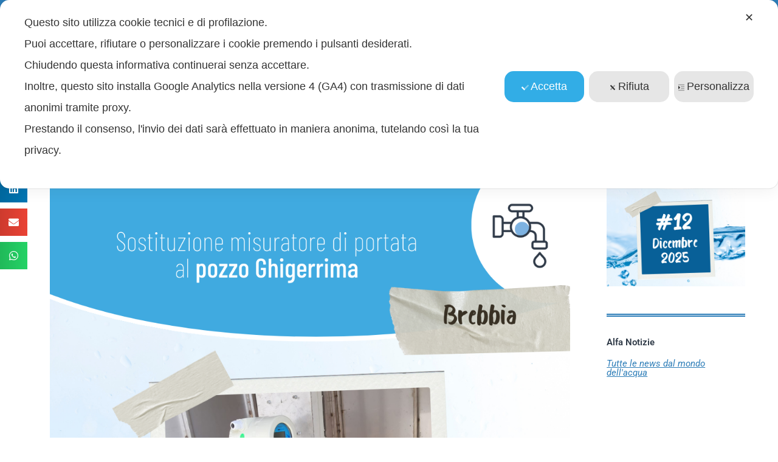

--- FILE ---
content_type: text/css
request_url: https://www.alfanotizie.it/wp-content/uploads/elementor/css/post-15.css?ver=1768286520
body_size: 2116
content:
.elementor-15 .elementor-element.elementor-element-20e215f > .elementor-container > .elementor-column > .elementor-widget-wrap{align-content:center;align-items:center;}.elementor-15 .elementor-element.elementor-element-20e215f:not(.elementor-motion-effects-element-type-background), .elementor-15 .elementor-element.elementor-element-20e215f > .elementor-motion-effects-container > .elementor-motion-effects-layer{background-color:var( --e-global-color-216ac8d );}.elementor-15 .elementor-element.elementor-element-20e215f > .elementor-container{max-width:1240px;}.elementor-15 .elementor-element.elementor-element-20e215f{border-style:solid;border-width:0px 0px 0px 0px;border-color:#bf9f00;transition:background 0.3s, border 0.3s, border-radius 0.3s, box-shadow 0.3s;margin-top:0px;margin-bottom:0px;padding:0px 0px 0px 0px;}.elementor-15 .elementor-element.elementor-element-20e215f > .elementor-background-overlay{transition:background 0.3s, border-radius 0.3s, opacity 0.3s;}.elementor-bc-flex-widget .elementor-15 .elementor-element.elementor-element-2ec93246.elementor-column .elementor-widget-wrap{align-items:center;}.elementor-15 .elementor-element.elementor-element-2ec93246.elementor-column.elementor-element[data-element_type="column"] > .elementor-widget-wrap.elementor-element-populated{align-content:center;align-items:center;}.elementor-15 .elementor-element.elementor-element-2ec93246.elementor-column > .elementor-widget-wrap{justify-content:flex-end;}.elementor-15 .elementor-element.elementor-element-2ec93246 > .elementor-element-populated{transition:background 0.3s, border 0.3s, border-radius 0.3s, box-shadow 0.3s;margin:0px 0px 0px 0px;--e-column-margin-right:0px;--e-column-margin-left:0px;padding:0px 17px 0px 0px;}.elementor-15 .elementor-element.elementor-element-2ec93246 > .elementor-element-populated > .elementor-background-overlay{transition:background 0.3s, border-radius 0.3s, opacity 0.3s;}.elementor-widget-jet-ajax-search .jet-search-title-fields__item-label{font-family:var( --e-global-typography-text-font-family ), Sans-serif;font-weight:var( --e-global-typography-text-font-weight );}.elementor-widget-jet-ajax-search .jet-search-title-fields__item-value{font-family:var( --e-global-typography-text-font-family ), Sans-serif;font-weight:var( --e-global-typography-text-font-weight );}.elementor-widget-jet-ajax-search .jet-search-content-fields__item-label{font-family:var( --e-global-typography-text-font-family ), Sans-serif;font-weight:var( --e-global-typography-text-font-weight );}.elementor-widget-jet-ajax-search .jet-search-content-fields__item-value{font-family:var( --e-global-typography-text-font-family ), Sans-serif;font-weight:var( --e-global-typography-text-font-weight );}.elementor-15 .elementor-element.elementor-element-9e8caea .jet-ajax-search__source-results-item_icon svg{width:24px;}.elementor-15 .elementor-element.elementor-element-9e8caea .jet-ajax-search__source-results-item_icon{font-size:24px;}.elementor-15 .elementor-element.elementor-element-9e8caea{width:var( --container-widget-width, 98.8% );max-width:98.8%;--container-widget-width:98.8%;--container-widget-flex-grow:0;}.elementor-15 .elementor-element.elementor-element-9e8caea > .elementor-widget-container{padding:10px 10px 10px 0px;}.elementor-15 .elementor-element.elementor-element-9e8caea.elementor-element{--flex-grow:0;--flex-shrink:0;}.elementor-15 .elementor-element.elementor-element-9e8caea .jet-ajax-search__submit{color:#FFFFFF;background-color:var( --e-global-color-5f8b70f );}.elementor-15 .elementor-element.elementor-element-9e8caea .jet-ajax-search__results-area{box-shadow:0px 0px 10px 0px rgba(0,0,0,0.5);}.elementor-15 .elementor-element.elementor-element-9e8caea .jet-ajax-search__full-results{color:var( --e-global-color-primary );}.elementor-bc-flex-widget .elementor-15 .elementor-element.elementor-element-5900d755.elementor-column .elementor-widget-wrap{align-items:center;}.elementor-15 .elementor-element.elementor-element-5900d755.elementor-column.elementor-element[data-element_type="column"] > .elementor-widget-wrap.elementor-element-populated{align-content:center;align-items:center;}.elementor-15 .elementor-element.elementor-element-5900d755.elementor-column > .elementor-widget-wrap{justify-content:flex-end;}.elementor-15 .elementor-element.elementor-element-5900d755 > .elementor-element-populated{transition:background 0.3s, border 0.3s, border-radius 0.3s, box-shadow 0.3s;margin:0px 0px 0px 5px;--e-column-margin-right:0px;--e-column-margin-left:5px;}.elementor-15 .elementor-element.elementor-element-5900d755 > .elementor-element-populated > .elementor-background-overlay{transition:background 0.3s, border-radius 0.3s, opacity 0.3s;}.elementor-widget-icon.elementor-view-stacked .elementor-icon{background-color:var( --e-global-color-primary );}.elementor-widget-icon.elementor-view-framed .elementor-icon, .elementor-widget-icon.elementor-view-default .elementor-icon{color:var( --e-global-color-primary );border-color:var( --e-global-color-primary );}.elementor-widget-icon.elementor-view-framed .elementor-icon, .elementor-widget-icon.elementor-view-default .elementor-icon svg{fill:var( --e-global-color-primary );}.elementor-15 .elementor-element.elementor-element-74f2f2c4{width:auto;max-width:auto;}.elementor-15 .elementor-element.elementor-element-74f2f2c4 > .elementor-widget-container{margin:0px 10px -9px 0px;padding:0px 0px 0px 0px;}.elementor-15 .elementor-element.elementor-element-74f2f2c4 .elementor-icon-wrapper{text-align:end;}.elementor-15 .elementor-element.elementor-element-74f2f2c4.elementor-view-stacked .elementor-icon{background-color:#FFFFFF;}.elementor-15 .elementor-element.elementor-element-74f2f2c4.elementor-view-framed .elementor-icon, .elementor-15 .elementor-element.elementor-element-74f2f2c4.elementor-view-default .elementor-icon{color:#FFFFFF;border-color:#FFFFFF;}.elementor-15 .elementor-element.elementor-element-74f2f2c4.elementor-view-framed .elementor-icon, .elementor-15 .elementor-element.elementor-element-74f2f2c4.elementor-view-default .elementor-icon svg{fill:#FFFFFF;}.elementor-15 .elementor-element.elementor-element-74f2f2c4 .elementor-icon{font-size:22px;}.elementor-15 .elementor-element.elementor-element-74f2f2c4 .elementor-icon svg{height:22px;}.elementor-15 .elementor-element.elementor-element-78aae35d{width:auto;max-width:auto;}.elementor-15 .elementor-element.elementor-element-78aae35d > .elementor-widget-container{margin:0px 10px -9px 0px;padding:0px 0px 0px 0px;}.elementor-15 .elementor-element.elementor-element-78aae35d .elementor-icon-wrapper{text-align:end;}.elementor-15 .elementor-element.elementor-element-78aae35d.elementor-view-stacked .elementor-icon{background-color:#FFFFFF;}.elementor-15 .elementor-element.elementor-element-78aae35d.elementor-view-framed .elementor-icon, .elementor-15 .elementor-element.elementor-element-78aae35d.elementor-view-default .elementor-icon{color:#FFFFFF;border-color:#FFFFFF;}.elementor-15 .elementor-element.elementor-element-78aae35d.elementor-view-framed .elementor-icon, .elementor-15 .elementor-element.elementor-element-78aae35d.elementor-view-default .elementor-icon svg{fill:#FFFFFF;}.elementor-15 .elementor-element.elementor-element-78aae35d .elementor-icon{font-size:22px;}.elementor-15 .elementor-element.elementor-element-78aae35d .elementor-icon svg{height:22px;}.elementor-15 .elementor-element.elementor-element-604aaf89{width:auto;max-width:auto;}.elementor-15 .elementor-element.elementor-element-604aaf89 > .elementor-widget-container{margin:0px 0px -9px 0px;padding:0px 0px 0px 0px;}.elementor-15 .elementor-element.elementor-element-604aaf89 .elementor-icon-wrapper{text-align:center;}.elementor-15 .elementor-element.elementor-element-604aaf89.elementor-view-stacked .elementor-icon{background-color:#FFFFFF;}.elementor-15 .elementor-element.elementor-element-604aaf89.elementor-view-framed .elementor-icon, .elementor-15 .elementor-element.elementor-element-604aaf89.elementor-view-default .elementor-icon{color:#FFFFFF;border-color:#FFFFFF;}.elementor-15 .elementor-element.elementor-element-604aaf89.elementor-view-framed .elementor-icon, .elementor-15 .elementor-element.elementor-element-604aaf89.elementor-view-default .elementor-icon svg{fill:#FFFFFF;}.elementor-15 .elementor-element.elementor-element-604aaf89 .elementor-icon{font-size:22px;}.elementor-15 .elementor-element.elementor-element-604aaf89 .elementor-icon svg{height:22px;}.elementor-widget-image .widget-image-caption{color:var( --e-global-color-text );font-family:var( --e-global-typography-text-font-family ), Sans-serif;font-weight:var( --e-global-typography-text-font-weight );}.elementor-15 .elementor-element.elementor-element-24894d8{width:var( --container-widget-width, 27.776% );max-width:27.776%;--container-widget-width:27.776%;--container-widget-flex-grow:0;}.elementor-15 .elementor-element.elementor-element-24894d8.elementor-element{--flex-grow:0;--flex-shrink:0;}.elementor-15 .elementor-element.elementor-element-24894d8 img{width:75%;}.elementor-15 .elementor-element.elementor-element-18c6aac4:not(.elementor-motion-effects-element-type-background), .elementor-15 .elementor-element.elementor-element-18c6aac4 > .elementor-motion-effects-container > .elementor-motion-effects-layer{background-color:#FFFFFF;}.elementor-15 .elementor-element.elementor-element-18c6aac4 > .elementor-container{max-width:1240px;}.elementor-15 .elementor-element.elementor-element-18c6aac4{box-shadow:0px -2px 12px 7px rgba(0, 0, 0, 0.02);transition:background 0.3s, border 0.3s, border-radius 0.3s, box-shadow 0.3s;margin-top:0px;margin-bottom:0px;padding:0px 0px 10px 0px;z-index:900;}.elementor-15 .elementor-element.elementor-element-18c6aac4 > .elementor-background-overlay{transition:background 0.3s, border-radius 0.3s, opacity 0.3s;}.elementor-15 .elementor-element.elementor-element-30d01b9 > .elementor-element-populated{margin:0px 0px 0px 0px;--e-column-margin-right:0px;--e-column-margin-left:0px;padding:0px 0px 0px 0px;}.elementor-widget-theme-site-logo .widget-image-caption{color:var( --e-global-color-text );font-family:var( --e-global-typography-text-font-family ), Sans-serif;font-weight:var( --e-global-typography-text-font-weight );}.elementor-15 .elementor-element.elementor-element-70fd5ee5 > .elementor-widget-container{margin:15px -40px 0px 0px;}.elementor-15 .elementor-element.elementor-element-70fd5ee5{text-align:start;}.elementor-15 .elementor-element.elementor-element-70fd5ee5 img{width:77%;}.elementor-15 .elementor-element.elementor-element-32ed8aa5 > .elementor-element-populated{margin:10px 0px 0px 0px;--e-column-margin-right:0px;--e-column-margin-left:0px;}.jet-desktop-menu-active .elementor-15 .elementor-element.elementor-element-977d019 .jet-menu > .jet-menu-item{flex-grow:0;}.elementor-15 .elementor-element.elementor-element-977d019 .jet-menu .jet-menu-item .top-level-link{font-size:14px;font-weight:500;text-transform:uppercase;color:var( --e-global-color-text );margin:0px 0px 0px 0px;}.elementor-15 .elementor-element.elementor-element-977d019 .jet-menu .jet-menu-item .top-level-link .jet-menu-icon{color:var( --e-global-color-accent );}.elementor-15 .elementor-element.elementor-element-977d019 .jet-menu .jet-menu-item .top-level-link .jet-dropdown-arrow{color:var( --e-global-color-22c996f );}.elementor-15 .elementor-element.elementor-element-977d019 .jet-menu .jet-menu-item:hover > .top-level-link .jet-dropdown-arrow{color:var( --e-global-color-22c996f );}.elementor-15 .elementor-element.elementor-element-977d019 .jet-menu .jet-menu-item.jet-current-menu-item .top-level-link .jet-dropdown-arrow{color:var( --e-global-color-22c996f );}.elementor-15 .elementor-element.elementor-element-977d019 .jet-menu ul.jet-sub-menu{box-shadow:0px 0px 0px 0px rgba(0,0,0,0.5);padding:10px 10px 10px 10px;margin:20px 0px 0px 0px;}.elementor-15 .elementor-element.elementor-element-977d019 .jet-menu div.jet-sub-mega-menu{margin:20px 0px 0px 0px;}.elementor-15 .elementor-element.elementor-element-977d019 .jet-menu li.jet-sub-menu-item .sub-level-link{font-size:14px;font-weight:500;text-transform:uppercase;color:var( --e-global-color-text );}.elementor-15 .elementor-element.elementor-element-977d019 .jet-menu .jet-menu-item .sub-level-link .jet-menu-icon{color:var( --e-global-color-accent );}.elementor-15 .elementor-element.elementor-element-977d019 .jet-menu .jet-menu-item .sub-level-link .jet-dropdown-arrow{color:var( --e-global-color-22c996f );}.elementor-15 .elementor-element.elementor-element-977d019 .jet-mobile-menu__container{z-index:999;}.elementor-15 .elementor-element.elementor-element-977d019 .jet-mobile-menu-widget .jet-mobile-menu-cover{z-index:calc(999-1);}.elementor-15 .elementor-element.elementor-element-977d019 .jet-mobile-menu__item .jet-menu-icon{align-self:center;justify-content:center;}.elementor-15 .elementor-element.elementor-element-977d019 .jet-mobile-menu__item .jet-menu-badge{align-self:flex-start;}.elementor-15 .elementor-element.elementor-element-22bf97f6:not(.elementor-motion-effects-element-type-background), .elementor-15 .elementor-element.elementor-element-22bf97f6 > .elementor-motion-effects-container > .elementor-motion-effects-layer{background-color:#FFFFFF;}.elementor-15 .elementor-element.elementor-element-22bf97f6 > .elementor-container{max-width:1240px;}.elementor-15 .elementor-element.elementor-element-22bf97f6{box-shadow:0px -2px 12px 7px rgba(0, 0, 0, 0.02);transition:background 0.3s, border 0.3s, border-radius 0.3s, box-shadow 0.3s;margin-top:0px;margin-bottom:0px;z-index:900;}.elementor-15 .elementor-element.elementor-element-22bf97f6 > .elementor-background-overlay{transition:background 0.3s, border-radius 0.3s, opacity 0.3s;}.elementor-15 .elementor-element.elementor-element-17335f72 > .elementor-element-populated{margin:0px 0px 0px 0px;--e-column-margin-right:0px;--e-column-margin-left:0px;}.elementor-15 .elementor-element.elementor-element-2a3296ea > .elementor-widget-container{margin:10px -40px 0px 0px;}.elementor-15 .elementor-element.elementor-element-2a3296ea{text-align:start;}.elementor-15 .elementor-element.elementor-element-2a3296ea img{width:80%;}.elementor-15 .elementor-element.elementor-element-73947543 > .elementor-element-populated{margin:10px 0px 0px 0px;--e-column-margin-right:0px;--e-column-margin-left:0px;}.elementor-widget-nav-menu .elementor-nav-menu .elementor-item{font-family:var( --e-global-typography-primary-font-family ), Sans-serif;font-weight:var( --e-global-typography-primary-font-weight );}.elementor-widget-nav-menu .elementor-nav-menu--main .elementor-item{color:var( --e-global-color-text );fill:var( --e-global-color-text );}.elementor-widget-nav-menu .elementor-nav-menu--main .elementor-item:hover,
					.elementor-widget-nav-menu .elementor-nav-menu--main .elementor-item.elementor-item-active,
					.elementor-widget-nav-menu .elementor-nav-menu--main .elementor-item.highlighted,
					.elementor-widget-nav-menu .elementor-nav-menu--main .elementor-item:focus{color:var( --e-global-color-accent );fill:var( --e-global-color-accent );}.elementor-widget-nav-menu .elementor-nav-menu--main:not(.e--pointer-framed) .elementor-item:before,
					.elementor-widget-nav-menu .elementor-nav-menu--main:not(.e--pointer-framed) .elementor-item:after{background-color:var( --e-global-color-accent );}.elementor-widget-nav-menu .e--pointer-framed .elementor-item:before,
					.elementor-widget-nav-menu .e--pointer-framed .elementor-item:after{border-color:var( --e-global-color-accent );}.elementor-widget-nav-menu{--e-nav-menu-divider-color:var( --e-global-color-text );}.elementor-widget-nav-menu .elementor-nav-menu--dropdown .elementor-item, .elementor-widget-nav-menu .elementor-nav-menu--dropdown  .elementor-sub-item{font-family:var( --e-global-typography-accent-font-family ), Sans-serif;font-weight:var( --e-global-typography-accent-font-weight );}.elementor-15 .elementor-element.elementor-element-cceec1f .elementor-menu-toggle{margin-left:auto;background-color:#FFFFFF;}.elementor-15 .elementor-element.elementor-element-cceec1f .elementor-nav-menu--dropdown a, .elementor-15 .elementor-element.elementor-element-cceec1f .elementor-menu-toggle{color:#FFFFFF;fill:#FFFFFF;}.elementor-15 .elementor-element.elementor-element-cceec1f .elementor-nav-menu--dropdown{background-color:var( --e-global-color-accent );}.elementor-15 .elementor-element.elementor-element-cceec1f .elementor-nav-menu--dropdown a:hover,
					.elementor-15 .elementor-element.elementor-element-cceec1f .elementor-nav-menu--dropdown a:focus,
					.elementor-15 .elementor-element.elementor-element-cceec1f .elementor-nav-menu--dropdown a.elementor-item-active,
					.elementor-15 .elementor-element.elementor-element-cceec1f .elementor-nav-menu--dropdown a.highlighted,
					.elementor-15 .elementor-element.elementor-element-cceec1f .elementor-menu-toggle:hover,
					.elementor-15 .elementor-element.elementor-element-cceec1f .elementor-menu-toggle:focus{color:#FFFFFF;}.elementor-15 .elementor-element.elementor-element-cceec1f .elementor-nav-menu--dropdown a:hover,
					.elementor-15 .elementor-element.elementor-element-cceec1f .elementor-nav-menu--dropdown a:focus,
					.elementor-15 .elementor-element.elementor-element-cceec1f .elementor-nav-menu--dropdown a.elementor-item-active,
					.elementor-15 .elementor-element.elementor-element-cceec1f .elementor-nav-menu--dropdown a.highlighted{background-color:var( --e-global-color-216ac8d );}.elementor-15 .elementor-element.elementor-element-cceec1f .elementor-nav-menu--dropdown .elementor-item, .elementor-15 .elementor-element.elementor-element-cceec1f .elementor-nav-menu--dropdown  .elementor-sub-item{font-family:"Roboto", Sans-serif;font-size:14px;font-weight:500;text-transform:uppercase;}.elementor-15 .elementor-element.elementor-element-cceec1f div.elementor-menu-toggle{color:var( --e-global-color-text );}.elementor-15 .elementor-element.elementor-element-cceec1f div.elementor-menu-toggle svg{fill:var( --e-global-color-text );}.elementor-15 .elementor-element.elementor-element-cceec1f div.elementor-menu-toggle:hover, .elementor-15 .elementor-element.elementor-element-cceec1f div.elementor-menu-toggle:focus{color:var( --e-global-color-accent );}.elementor-15 .elementor-element.elementor-element-cceec1f div.elementor-menu-toggle:hover svg, .elementor-15 .elementor-element.elementor-element-cceec1f div.elementor-menu-toggle:focus svg{fill:var( --e-global-color-accent );}.elementor-15 .elementor-element.elementor-element-70c883db:not(.elementor-motion-effects-element-type-background), .elementor-15 .elementor-element.elementor-element-70c883db > .elementor-motion-effects-container > .elementor-motion-effects-layer{background-color:#FFFFFF;}.elementor-15 .elementor-element.elementor-element-70c883db > .elementor-container{max-width:1240px;}.elementor-15 .elementor-element.elementor-element-70c883db{box-shadow:0px 0px 10px 0px rgba(0, 0, 0, 0.14);transition:background 0.3s, border 0.3s, border-radius 0.3s, box-shadow 0.3s;}.elementor-15 .elementor-element.elementor-element-70c883db > .elementor-background-overlay{transition:background 0.3s, border-radius 0.3s, opacity 0.3s;}.elementor-15 .elementor-element.elementor-element-19eafdaa{text-align:start;}.elementor-15 .elementor-element.elementor-element-19eafdaa img{width:80%;}.elementor-15 .elementor-element.elementor-element-0bfcef7 .elementor-menu-toggle{margin:0 auto;background-color:#FFFFFF;}.elementor-15 .elementor-element.elementor-element-0bfcef7 .elementor-nav-menu--dropdown a, .elementor-15 .elementor-element.elementor-element-0bfcef7 .elementor-menu-toggle{color:#FFFFFF;fill:#FFFFFF;}.elementor-15 .elementor-element.elementor-element-0bfcef7 .elementor-nav-menu--dropdown{background-color:var( --e-global-color-accent );}.elementor-15 .elementor-element.elementor-element-0bfcef7 .elementor-nav-menu--dropdown a:hover,
					.elementor-15 .elementor-element.elementor-element-0bfcef7 .elementor-nav-menu--dropdown a:focus,
					.elementor-15 .elementor-element.elementor-element-0bfcef7 .elementor-nav-menu--dropdown a.elementor-item-active,
					.elementor-15 .elementor-element.elementor-element-0bfcef7 .elementor-nav-menu--dropdown a.highlighted,
					.elementor-15 .elementor-element.elementor-element-0bfcef7 .elementor-menu-toggle:hover,
					.elementor-15 .elementor-element.elementor-element-0bfcef7 .elementor-menu-toggle:focus{color:#FFFFFF;}.elementor-15 .elementor-element.elementor-element-0bfcef7 .elementor-nav-menu--dropdown a:hover,
					.elementor-15 .elementor-element.elementor-element-0bfcef7 .elementor-nav-menu--dropdown a:focus,
					.elementor-15 .elementor-element.elementor-element-0bfcef7 .elementor-nav-menu--dropdown a.elementor-item-active,
					.elementor-15 .elementor-element.elementor-element-0bfcef7 .elementor-nav-menu--dropdown a.highlighted{background-color:var( --e-global-color-216ac8d );}.elementor-15 .elementor-element.elementor-element-0bfcef7 .elementor-nav-menu--dropdown .elementor-item, .elementor-15 .elementor-element.elementor-element-0bfcef7 .elementor-nav-menu--dropdown  .elementor-sub-item{font-family:"Roboto", Sans-serif;font-size:14px;font-weight:500;text-transform:uppercase;}.elementor-15 .elementor-element.elementor-element-0bfcef7 div.elementor-menu-toggle{color:var( --e-global-color-text );}.elementor-15 .elementor-element.elementor-element-0bfcef7 div.elementor-menu-toggle svg{fill:var( --e-global-color-text );}.elementor-15 .elementor-element.elementor-element-0bfcef7 div.elementor-menu-toggle:hover, .elementor-15 .elementor-element.elementor-element-0bfcef7 div.elementor-menu-toggle:focus{color:var( --e-global-color-primary );}.elementor-15 .elementor-element.elementor-element-0bfcef7 div.elementor-menu-toggle:hover svg, .elementor-15 .elementor-element.elementor-element-0bfcef7 div.elementor-menu-toggle:focus svg{fill:var( --e-global-color-primary );}.elementor-theme-builder-content-area{height:400px;}.elementor-location-header:before, .elementor-location-footer:before{content:"";display:table;clear:both;}@media(max-width:1024px){.elementor-15 .elementor-element.elementor-element-20e215f{padding:10px 10px 10px 10px;}.elementor-15 .elementor-element.elementor-element-2ec93246.elementor-column > .elementor-widget-wrap{justify-content:flex-start;}.elementor-15 .elementor-element.elementor-element-22bf97f6{padding:0px 6px 0px 15px;}.elementor-15 .elementor-element.elementor-element-2a3296ea img{width:78%;}}@media(max-width:767px){.elementor-15 .elementor-element.elementor-element-20e215f{margin-top:0px;margin-bottom:0px;padding:0px 5px 0px 5px;}.elementor-15 .elementor-element.elementor-element-2ec93246{width:71%;}.elementor-15 .elementor-element.elementor-element-2ec93246.elementor-column > .elementor-widget-wrap{justify-content:flex-start;}.elementor-15 .elementor-element.elementor-element-2ec93246 > .elementor-element-populated{margin:0px 0px 0px 0px;--e-column-margin-right:0px;--e-column-margin-left:0px;padding:0px 8px 0px 0px;}.elementor-15 .elementor-element.elementor-element-5900d755{width:29%;}.elementor-15 .elementor-element.elementor-element-5900d755 > .elementor-element-populated{margin:-5px 0px 0px 0px;--e-column-margin-right:0px;--e-column-margin-left:0px;padding:0px 0px 0px 0px;}.elementor-15 .elementor-element.elementor-element-74f2f2c4 .elementor-icon{font-size:16px;}.elementor-15 .elementor-element.elementor-element-74f2f2c4 .elementor-icon svg{height:16px;}.elementor-15 .elementor-element.elementor-element-78aae35d .elementor-icon{font-size:16px;}.elementor-15 .elementor-element.elementor-element-78aae35d .elementor-icon svg{height:16px;}.elementor-15 .elementor-element.elementor-element-604aaf89 .elementor-icon{font-size:16px;}.elementor-15 .elementor-element.elementor-element-604aaf89 .elementor-icon svg{height:16px;}.elementor-15 .elementor-element.elementor-element-70fd5ee5{text-align:start;}.elementor-15 .elementor-element.elementor-element-70fd5ee5 img{width:45%;}.elementor-15 .elementor-element.elementor-element-2a3296ea{text-align:start;}.elementor-15 .elementor-element.elementor-element-2a3296ea img{width:45%;}.elementor-15 .elementor-element.elementor-element-70c883db{margin-top:0px;margin-bottom:0px;padding:0px 0px 0px 0px;}.elementor-15 .elementor-element.elementor-element-398a1a5{width:20%;}.elementor-bc-flex-widget .elementor-15 .elementor-element.elementor-element-398a1a5.elementor-column .elementor-widget-wrap{align-items:center;}.elementor-15 .elementor-element.elementor-element-398a1a5.elementor-column.elementor-element[data-element_type="column"] > .elementor-widget-wrap.elementor-element-populated{align-content:center;align-items:center;}.elementor-15 .elementor-element.elementor-element-398a1a5 > .elementor-element-populated{margin:0px 0px 0px 0px;--e-column-margin-right:0px;--e-column-margin-left:0px;}.elementor-15 .elementor-element.elementor-element-7818728a{width:60%;}.elementor-bc-flex-widget .elementor-15 .elementor-element.elementor-element-7818728a.elementor-column .elementor-widget-wrap{align-items:center;}.elementor-15 .elementor-element.elementor-element-7818728a.elementor-column.elementor-element[data-element_type="column"] > .elementor-widget-wrap.elementor-element-populated{align-content:center;align-items:center;}.elementor-15 .elementor-element.elementor-element-7818728a.elementor-column > .elementor-widget-wrap{justify-content:flex-end;}.elementor-15 .elementor-element.elementor-element-19eafdaa{text-align:center;}.elementor-15 .elementor-element.elementor-element-19eafdaa img{width:84%;}.elementor-15 .elementor-element.elementor-element-6c7ee430{width:20%;}.elementor-bc-flex-widget .elementor-15 .elementor-element.elementor-element-6c7ee430.elementor-column .elementor-widget-wrap{align-items:center;}.elementor-15 .elementor-element.elementor-element-6c7ee430.elementor-column.elementor-element[data-element_type="column"] > .elementor-widget-wrap.elementor-element-populated{align-content:center;align-items:center;}.elementor-15 .elementor-element.elementor-element-6c7ee430 > .elementor-element-populated{margin:0px 0px 0px 0px;--e-column-margin-right:0px;--e-column-margin-left:0px;padding:0px 0px 0px 0px;}}@media(min-width:768px){.elementor-15 .elementor-element.elementor-element-2ec93246{width:80%;}.elementor-15 .elementor-element.elementor-element-5900d755{width:19.879%;}.elementor-15 .elementor-element.elementor-element-30d01b9{width:20.398%;}.elementor-15 .elementor-element.elementor-element-32ed8aa5{width:79.602%;}}@media(max-width:1024px) and (min-width:768px){.elementor-15 .elementor-element.elementor-element-2ec93246{width:75%;}.elementor-15 .elementor-element.elementor-element-5900d755{width:19%;}.elementor-15 .elementor-element.elementor-element-17335f72{width:26%;}.elementor-15 .elementor-element.elementor-element-73947543{width:74%;}}

--- FILE ---
content_type: text/css
request_url: https://www.alfanotizie.it/wp-content/uploads/elementor/css/post-646.css?ver=1768286524
body_size: 1390
content:
.elementor-646 .elementor-element.elementor-element-70d28e45{padding:40px 0px 40px 0px;}.elementor-646 .elementor-element.elementor-element-46ab0944 > .elementor-element-populated{margin:0px 0px 0px 0px;--e-column-margin-right:0px;--e-column-margin-left:0px;padding:0px 0px 0px 0px;}.elementor-646 .elementor-element.elementor-element-226279ae > .elementor-widget-container{padding:0px 0px 0px 0px;}.elementor-646 .elementor-element.elementor-element-226279ae{--grid-side-margin:10px;--grid-column-gap:10px;--grid-row-gap:10px;--grid-bottom-margin:10px;}.elementor-646 .elementor-element.elementor-element-1c5e6189 > .elementor-element-populated{margin:0px 0px 0px 0px;--e-column-margin-right:0px;--e-column-margin-left:0px;padding:0px 0px 0px 20px;}.elementor-widget-post-info .elementor-icon-list-item:not(:last-child):after{border-color:var( --e-global-color-text );}.elementor-widget-post-info .elementor-icon-list-icon i{color:var( --e-global-color-primary );}.elementor-widget-post-info .elementor-icon-list-icon svg{fill:var( --e-global-color-primary );}.elementor-widget-post-info .elementor-icon-list-text, .elementor-widget-post-info .elementor-icon-list-text a{color:var( --e-global-color-secondary );}.elementor-widget-post-info .elementor-icon-list-item{font-family:var( --e-global-typography-text-font-family ), Sans-serif;font-weight:var( --e-global-typography-text-font-weight );}.elementor-646 .elementor-element.elementor-element-722cc621 .elementor-icon-list-item:not(:last-child):after{content:"";height:53%;border-color:var( --e-global-color-8caba4f );}.elementor-646 .elementor-element.elementor-element-722cc621 .elementor-icon-list-items:not(.elementor-inline-items) .elementor-icon-list-item:not(:last-child):after{border-top-style:dotted;border-top-width:1px;}.elementor-646 .elementor-element.elementor-element-722cc621 .elementor-icon-list-items.elementor-inline-items .elementor-icon-list-item:not(:last-child):after{border-left-style:dotted;}.elementor-646 .elementor-element.elementor-element-722cc621 .elementor-inline-items .elementor-icon-list-item:not(:last-child):after{border-left-width:1px;}.elementor-646 .elementor-element.elementor-element-722cc621 .elementor-icon-list-icon{width:14px;}.elementor-646 .elementor-element.elementor-element-722cc621 .elementor-icon-list-icon i{font-size:14px;}.elementor-646 .elementor-element.elementor-element-722cc621 .elementor-icon-list-icon svg{--e-icon-list-icon-size:14px;}.elementor-646 .elementor-element.elementor-element-722cc621 .elementor-icon-list-text, .elementor-646 .elementor-element.elementor-element-722cc621 .elementor-icon-list-text a{color:var( --e-global-color-8caba4f );}.elementor-646 .elementor-element.elementor-element-722cc621 .elementor-icon-list-item{font-family:"Roboto", Sans-serif;font-size:12px;font-weight:400;text-transform:uppercase;font-style:italic;}.elementor-widget-theme-post-title .elementor-heading-title{font-family:var( --e-global-typography-primary-font-family ), Sans-serif;font-weight:var( --e-global-typography-primary-font-weight );color:var( --e-global-color-primary );}.elementor-646 .elementor-element.elementor-element-33171346 .elementor-heading-title{font-family:"Roboto", Sans-serif;font-weight:600;color:var( --e-global-color-8caba4f );}.elementor-646 .elementor-element.elementor-element-40b2608e{width:auto;max-width:auto;}.elementor-646 .elementor-element.elementor-element-40b2608e > .elementor-widget-container{background-color:var( --e-global-color-5f8b70f );margin:0px 30px 15px 0px;padding:5px 10px 5px 10px;}.elementor-646 .elementor-element.elementor-element-40b2608e .elementor-icon-list-item:not(:last-child):after{content:"";height:53%;border-color:#FFFFFF;}.elementor-646 .elementor-element.elementor-element-40b2608e .elementor-icon-list-items:not(.elementor-inline-items) .elementor-icon-list-item:not(:last-child):after{border-top-style:dotted;border-top-width:1px;}.elementor-646 .elementor-element.elementor-element-40b2608e .elementor-icon-list-items.elementor-inline-items .elementor-icon-list-item:not(:last-child):after{border-left-style:dotted;}.elementor-646 .elementor-element.elementor-element-40b2608e .elementor-inline-items .elementor-icon-list-item:not(:last-child):after{border-left-width:1px;}.elementor-646 .elementor-element.elementor-element-40b2608e .elementor-icon-list-icon{width:14px;}.elementor-646 .elementor-element.elementor-element-40b2608e .elementor-icon-list-icon i{font-size:14px;}.elementor-646 .elementor-element.elementor-element-40b2608e .elementor-icon-list-icon svg{--e-icon-list-icon-size:14px;}.elementor-646 .elementor-element.elementor-element-40b2608e .elementor-icon-list-text, .elementor-646 .elementor-element.elementor-element-40b2608e .elementor-icon-list-text a{color:#FFFFFF;}.elementor-646 .elementor-element.elementor-element-40b2608e .elementor-icon-list-item{font-family:"Roboto", Sans-serif;font-size:11px;font-weight:600;text-transform:uppercase;}.elementor-646 .elementor-element.elementor-element-4ca0fa26{width:auto;max-width:auto;}.elementor-646 .elementor-element.elementor-element-4ca0fa26 > .elementor-widget-container{padding:5px 0px 5px 0px;}.elementor-646 .elementor-element.elementor-element-4ca0fa26 .elementor-icon-list-item:not(:last-child):after{content:"";height:53%;border-color:var( --e-global-color-5f8b70f );}.elementor-646 .elementor-element.elementor-element-4ca0fa26 .elementor-icon-list-items:not(.elementor-inline-items) .elementor-icon-list-item:not(:last-child):after{border-top-style:dotted;border-top-width:1px;}.elementor-646 .elementor-element.elementor-element-4ca0fa26 .elementor-icon-list-items.elementor-inline-items .elementor-icon-list-item:not(:last-child):after{border-left-style:dotted;}.elementor-646 .elementor-element.elementor-element-4ca0fa26 .elementor-inline-items .elementor-icon-list-item:not(:last-child):after{border-left-width:1px;}.elementor-646 .elementor-element.elementor-element-4ca0fa26 .elementor-icon-list-icon{width:14px;}.elementor-646 .elementor-element.elementor-element-4ca0fa26 .elementor-icon-list-icon i{font-size:14px;}.elementor-646 .elementor-element.elementor-element-4ca0fa26 .elementor-icon-list-icon svg{--e-icon-list-icon-size:14px;}.elementor-646 .elementor-element.elementor-element-4ca0fa26 .elementor-icon-list-text, .elementor-646 .elementor-element.elementor-element-4ca0fa26 .elementor-icon-list-text a{color:var( --e-global-color-5f8b70f );}.elementor-646 .elementor-element.elementor-element-4ca0fa26 .elementor-icon-list-item{font-family:"Roboto", Sans-serif;font-size:11px;font-weight:600;text-transform:uppercase;}.elementor-widget-theme-post-featured-image .widget-image-caption{color:var( --e-global-color-text );font-family:var( --e-global-typography-text-font-family ), Sans-serif;font-weight:var( --e-global-typography-text-font-weight );}.elementor-646 .elementor-element.elementor-element-7f73db33 img{width:100%;}.elementor-widget-theme-post-content{color:var( --e-global-color-text );font-family:var( --e-global-typography-text-font-family ), Sans-serif;font-weight:var( --e-global-typography-text-font-weight );}.elementor-646 .elementor-element.elementor-element-3c7a0a66{color:#2F3A47;font-family:"Roboto", Sans-serif;font-weight:400;}.elementor-646 .elementor-element.elementor-element-76e6db00 > .elementor-widget-wrap > .elementor-widget:not(.elementor-widget__width-auto):not(.elementor-widget__width-initial):not(:last-child):not(.elementor-absolute){margin-block-end:20px;}.elementor-646 .elementor-element.elementor-element-76e6db00 > .elementor-element-populated{margin:10px 0px 10px 50px;--e-column-margin-right:0px;--e-column-margin-left:50px;}.elementor-widget-heading .elementor-heading-title{font-family:var( --e-global-typography-primary-font-family ), Sans-serif;font-weight:var( --e-global-typography-primary-font-weight );color:var( --e-global-color-primary );}.elementor-646 .elementor-element.elementor-element-7083ada > .elementor-widget-container{margin:0px 0px 0px 0px;}.elementor-646 .elementor-element.elementor-element-7083ada .elementor-heading-title{font-family:"Roboto", Sans-serif;font-weight:600;color:#2F3A47;}.elementor-646 .elementor-element.elementor-element-c704ca0 > .elementor-widget-container > .jet-listing-grid > .jet-listing-grid__items, .elementor-646 .elementor-element.elementor-element-c704ca0 > .jet-listing-grid > .jet-listing-grid__items{--columns:1;}:is( .elementor-646 .elementor-element.elementor-element-c704ca0 > .elementor-widget-container > .jet-listing-grid > .jet-listing-grid__items, .elementor-646 .elementor-element.elementor-element-c704ca0 > .elementor-widget-container > .jet-listing-grid > .jet-listing-grid__slider > .jet-listing-grid__items > .slick-list > .slick-track, .elementor-646 .elementor-element.elementor-element-c704ca0 > .elementor-widget-container > .jet-listing-grid > .jet-listing-grid__scroll-slider > .jet-listing-grid__items ) > .jet-listing-grid__item{padding-left:calc(4px / 2);padding-right:calc(4px / 2);padding-top:calc(1px / 2);padding-bottom:calc(1px / 2);}:is( .elementor-646 .elementor-element.elementor-element-c704ca0 > .elementor-widget-container > .jet-listing-grid, .elementor-646 .elementor-element.elementor-element-c704ca0 > .elementor-widget-container > .jet-listing-grid > .jet-listing-grid__slider, .elementor-646 .elementor-element.elementor-element-c704ca0 > .elementor-widget-container > .jet-listing-grid > .jet-listing-grid__scroll-slider ) > .jet-listing-grid__items{margin-left:calc( 4px / -2);margin-right:calc( 4px / -2);width:calc(100% + 4px);}:is( .elementor-646 .elementor-element.elementor-element-c704ca0 > .elementor-widget-container > .jet-listing-grid, .elementor-646 .elementor-element.elementor-element-c704ca0 > .elementor-widget-container > .jet-listing-grid > .jet-listing-grid__slider, .elementor-646 .elementor-element.elementor-element-c704ca0 > .elementor-widget-container > .jet-listing-grid > .jet-listing-grid__scroll-slider ) > .jet-listing-grid__items.grid-collapse-gap{margin-top:calc( 1px / -2);margin-bottom:calc( 1px / -2);}.elementor-widget-divider{--divider-color:var( --e-global-color-secondary );}.elementor-widget-divider .elementor-divider__text{color:var( --e-global-color-secondary );font-family:var( --e-global-typography-secondary-font-family ), Sans-serif;font-weight:var( --e-global-typography-secondary-font-weight );}.elementor-widget-divider.elementor-view-stacked .elementor-icon{background-color:var( --e-global-color-secondary );}.elementor-widget-divider.elementor-view-framed .elementor-icon, .elementor-widget-divider.elementor-view-default .elementor-icon{color:var( --e-global-color-secondary );border-color:var( --e-global-color-secondary );}.elementor-widget-divider.elementor-view-framed .elementor-icon, .elementor-widget-divider.elementor-view-default .elementor-icon svg{fill:var( --e-global-color-secondary );}.elementor-646 .elementor-element.elementor-element-dd67a0f{--divider-border-style:double;--divider-color:#2B7CB7;--divider-border-width:5.5px;}.elementor-646 .elementor-element.elementor-element-dd67a0f .elementor-divider-separator{width:100%;}.elementor-646 .elementor-element.elementor-element-dd67a0f .elementor-divider{padding-block-start:15px;padding-block-end:15px;}.elementor-646 .elementor-element.elementor-element-aec0bf4 > .elementor-widget-container{margin:0px 0px 0px 0px;}.elementor-646 .elementor-element.elementor-element-aec0bf4 .elementor-heading-title{font-family:"Roboto", Sans-serif;font-weight:600;color:#2F3A47;}.elementor-646 .elementor-element.elementor-element-91f1e41 > .elementor-widget-container{margin:0px 0px 0px 0px;}.elementor-646 .elementor-element.elementor-element-91f1e41 .elementor-heading-title{font-family:"Roboto", Sans-serif;font-size:15px;font-weight:400;font-style:italic;text-decoration:underline;color:#2B7CB7;}.elementor-widget-portfolio a .elementor-portfolio-item__overlay{background-color:var( --e-global-color-accent );}.elementor-widget-portfolio .elementor-portfolio-item__title{font-family:var( --e-global-typography-primary-font-family ), Sans-serif;font-weight:var( --e-global-typography-primary-font-weight );}.elementor-widget-portfolio .elementor-portfolio__filter{color:var( --e-global-color-text );font-family:var( --e-global-typography-primary-font-family ), Sans-serif;font-weight:var( --e-global-typography-primary-font-weight );}.elementor-widget-portfolio .elementor-portfolio__filter.elementor-active{color:var( --e-global-color-primary );}.elementor-646 .elementor-element.elementor-element-f48eb54 .elementor-post__thumbnail__link{padding-bottom:calc( 0.91 * 100% );}.elementor-646 .elementor-element.elementor-element-f48eb54:after{content:"0.91";position:absolute;color:transparent;}.elementor-646 .elementor-element.elementor-element-f48eb54{--grid-row-gap:20px;}.elementor-646 .elementor-element.elementor-element-f48eb54 .elementor-portfolio-item__img, .elementor-646 .elementor-element.elementor-element-f48eb54 .elementor-portfolio-item__overlay{border-radius:2px 2px 2px 2px;}@media(max-width:1024px){ .elementor-646 .elementor-element.elementor-element-226279ae{--grid-side-margin:10px;--grid-column-gap:10px;--grid-row-gap:10px;--grid-bottom-margin:10px;}.elementor-646 .elementor-element.elementor-element-76e6db00 > .elementor-element-populated{margin:10px 10px 10px 10px;--e-column-margin-right:10px;--e-column-margin-left:10px;}}@media(max-width:767px){.elementor-646 .elementor-element.elementor-element-70d28e45{padding:20px 20px 40px 20px;}.elementor-646 .elementor-element.elementor-element-46ab0944 > .elementor-element-populated{margin:0px 0px 20px 0px;--e-column-margin-right:0px;--e-column-margin-left:0px;}.elementor-646 .elementor-element.elementor-element-226279ae > .elementor-widget-container{margin:0px 0px 0px 0px;} .elementor-646 .elementor-element.elementor-element-226279ae{--grid-side-margin:10px;--grid-column-gap:10px;--grid-row-gap:10px;--grid-bottom-margin:10px;}.elementor-646 .elementor-element.elementor-element-1c5e6189 > .elementor-element-populated{padding:0px 0px 0px 0px;}.elementor-646 .elementor-element.elementor-element-76e6db00 > .elementor-widget-wrap > .elementor-widget:not(.elementor-widget__width-auto):not(.elementor-widget__width-initial):not(:last-child):not(.elementor-absolute){margin-block-end:20px;}.elementor-646 .elementor-element.elementor-element-76e6db00 > .elementor-element-populated{margin:20px 10px 20px 10px;--e-column-margin-right:10px;--e-column-margin-left:10px;}}@media(min-width:768px){.elementor-646 .elementor-element.elementor-element-46ab0944{width:5%;}.elementor-646 .elementor-element.elementor-element-1c5e6189{width:70.664%;}.elementor-646 .elementor-element.elementor-element-76e6db00{width:24%;}}

--- FILE ---
content_type: text/css
request_url: https://www.alfanotizie.it/wp-content/themes/astra-child/style.css?ver=1768973001
body_size: 540
content:
/**
Theme Name: Astra Child
Author: Brainstorm Force
Author URI: http://wpastra.com/about/
Description: Astra is the fastest, fully customizable & beautiful theme suitable for blogs, personal portfolios and business websites. It is very lightweight (less than 50KB on frontend) and offers unparalleled speed. Built with SEO in mind, Astra comes with schema.org code integrated so search engines will love your site. Astra offers plenty of sidebar options and widget areas giving you a full control for customizations. Furthermore, we have included special features and templates so feel free to choose any of your favorite page builder plugin to create pages flexibly. Some of the other features: # WooCommerce Ready # Responsive # Compatible with major plugins # Translation Ready # Extendible with premium addons # Regularly updated # Designed, Developed, Maintained & Supported by Brainstorm Force. Looking for a perfect base theme? Look no further. Astra is fast, fully customizable and beautiful theme!
Version: 1.0.0
License: GNU General Public License v2 or later
License URI: http://www.gnu.org/licenses/gpl-2.0.html
Text Domain: astra-child
Template: astra
*/.periodo-block .periodo-md .mese, .periodo-block .periodo-md .anno {    color:#fff;    display: block;}.periodo-block .periodo-md .mese {    font-size: 3em;    text-transform: uppercase;    font-weight: 700;    line-height: 1em;    }.periodo-block .periodo-md .anno {    font-size: 2em;    text-transform: uppercase;    font-weight: 400;    line-height: 1em;    }.periodo-block {		padding-top:30%;	padding-right:10%;	padding-left:10%;	padding-bottom:15%;}.periodo-block .period-hashtag {	padding-top:20%;}

--- FILE ---
content_type: image/svg+xml
request_url: https://www.alfanotizie.it/wp-content/uploads/2022/12/Logo_ALFA_Bianco.svg
body_size: 918
content:
<svg xmlns="http://www.w3.org/2000/svg" xmlns:xlink="http://www.w3.org/1999/xlink" id="Livello_1" x="0px" y="0px" width="282.332px" height="112.923px" viewBox="0 0 282.332 112.923" xml:space="preserve"><g>	<g>		<path fill="#FFFFFF" d="M140.845,70.871c-0.715,5.168-1.463,7.911-1.463,7.911c-0.102-0.269-0.214-0.527-0.335-0.783    c-1.805-3.723-5.825-5.728-10.36-5.728c-6.209,0-11.109,4.196-11.109,10.407c0,6.215,5.04,11.252,11.25,11.252    c4.341,0,10.596-4.107,13.492-12.511c2.893-8.405,3.08-24.636,3.08-24.636h14.75c0,0,0.538,27.277-9.01,39.818    c-10.737,14.098-22.892,12.471-22.892,12.471c-14.462,0-26.188-11.725-26.188-26.191c0-14.46,11.727-26.186,26.188-26.186    c5.104,0,9.554,1.32,13.561,3.836C141.809,60.532,141.416,66.753,140.845,70.871z"></path>		<path fill="#FFFFFF" d="M144.84,106.986v0.857h15.404v-22.3C160.244,85.543,157.877,99.558,144.84,106.986z"></path>	</g>	<path fill="#FFFFFF" d="M186.62,40.033v68.168h-15.753V40.033H186.62z"></path>	<path fill="#FFFFFF" d="M223.836,69.879h-8.475v38.322H199.61V69.879h-5.713V56.798h5.713v-1.473c0-6.326,1.81-11.135,5.435-14.418   c3.624-3.283,8.936-4.93,15.936-4.93c1.168,0,2.028,0.033,2.581,0.092v13.357c-3.009-0.184-5.129,0.249-6.357,1.292   c-1.23,1.043-1.844,2.915-1.844,5.618v0.461h8.475L223.836,69.879L223.836,69.879z"></path>	<path fill="#FFFFFF" d="M231.066,68.495c1.997-3.99,4.714-7.061,8.155-9.209c3.436-2.149,7.277-3.226,11.512-3.226   c3.627,0,6.802,0.737,9.536,2.21c2.732,1.475,4.835,3.41,6.31,5.805v-7.277h15.753v51.403h-15.753v-7.276   c-1.535,2.395-3.673,4.327-6.402,5.801c-2.732,1.476-5.914,2.211-9.534,2.211c-4.178,0-7.984-1.089-11.421-3.271   c-3.441-2.177-6.158-5.278-8.155-9.303c-1.997-4.021-2.991-8.677-2.991-13.958C228.075,77.126,229.069,72.489,231.066,68.495z    M263.309,73.195c-2.181-2.271-4.835-3.408-7.97-3.408c-3.132,0-5.788,1.12-7.965,3.362c-2.183,2.241-3.273,5.328-3.273,9.256   c0,3.931,1.09,7.049,3.273,9.352c2.177,2.305,4.833,3.455,7.965,3.455c3.135,0,5.789-1.136,7.97-3.406   c2.179-2.275,3.271-5.375,3.271-9.309C266.579,78.567,265.487,75.468,263.309,73.195z"></path></g><g>	<path fill="#FFFFFF" d="M47.161,0"></path>	<path fill="#FFFFFF" d="M0,66.776c0.547,25.588,21.442,46.146,47.166,46.146c25.674,0,46.551-20.645,47.171-46.164l-0.034-0.202   c-0.119-6.899-2.542-14.939-10.701-25.558L47.161,0L10.399,41.094C3.461,50.062,0.502,58.979,0,66.591V66.776z"></path></g></svg>